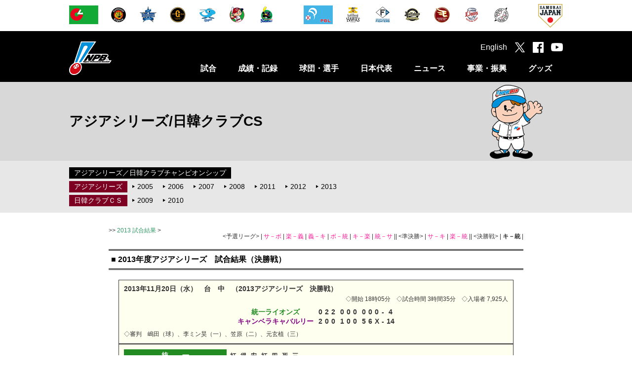

--- FILE ---
content_type: text/html
request_url: https://npb.jp/bis/scores/asiaseries/boxscore2013_9.html
body_size: 45126
content:
<!DOCTYPE html>
<html lang="ja">
<head>
<!-- Google Tag Manager -->
<script>(function(w,d,s,l,i){w[l]=w[l]||[];w[l].push({'gtm.start':
new Date().getTime(),event:'gtm.js'});var f=d.getElementsByTagName(s)[0],
j=d.createElement(s),dl=l!='dataLayer'?'&l='+l:'';j.async=true;j.src=
'https://www.googletagmanager.com/gtm.js?id='+i+dl;f.parentNode.insertBefore(j,f);
})(window,document,'script','dataLayer','GTM-WS88V3F');</script>
<!-- End Google Tag Manager -->

<meta charset="utf-8">
<meta http-equiv="X-UA-Compatible" content="IE=edge">
<meta name="copyright" content="Nippon Professional Baseball Organization.">
<meta name="author" content="一般社団法人日本野球機構">
<meta name="keywords" content="野球,プロ野球,野球機構,日本野球機構,日本プロフェッショナル野球組織,ＮＰＢ,NPB,セ・リーグ,パ・リーグ,交流戦,日本シリーズ,オールスター">
<meta name="description" content="日本野球機構（NPB）オフィシャルサイト。プロ野球12球団の試合日程・結果や予告先発、ドラフト会議をはじめ、事業・振興に関する情報を掲載。また、オールスター･ゲームや日本シリーズなど主催試合のチケット情報もご覧いただけます。">
<meta name="viewport" content="width=1100">
<meta name="format-detection" content="telephone=no">
<link rel="apple-touch-icon" href="https://p.npb.jp/img/webclip.png">
<link rel="Shortcut Icon" href="https://p.npb.jp/img/favicon.ico" type="image/x-icon">

<!--[if lt IE 9]>
<script src="https://p.npb.jp/common/js/html5shiv.min.js"></script>
<![endif]-->

<script type="text/javascript" src="https://p.npb.jp/common/js/jquery-1.11.3.min.js"></script>
<script type="text/javascript" src="https://p.npb.jp/common/js/jquery.easing.js"></script>
<script type="text/javascript" src="https://p.npb.jp/common/js/jquery.flicksimple.js"></script>
<script type="text/javascript" src="https://p.npb.jp/common/js/common.js"></script>
<script type="text/javascript" src="https://p.npb.jp/common/js/device.js"></script>
<link rel="stylesheet" href="https://p.npb.jp/common/css/format.css" />

<script>
	(function(i,s,o,g,r,a,m){i['GoogleAnalyticsObject']=r;i[r]=i[r]||function(){
				(i[r].q=i[r].q||[]).push(arguments)},i[r].l=1*new Date();a=s.createElement(o),
			m=s.getElementsByTagName(o)[0];a.async=1;a.src=g;m.parentNode.insertBefore(a,m)
	})(window,document,'script','//www.google-analytics.com/analytics.js','ga');

	ga('create', 'UA-71379438-1', 'auto');
	ga('send', 'pageview');

</script>

<!-- Google tag (gtag.js) -->
<script async src="https://www.googletagmanager.com/gtag/js?id=G-XJYGG95SMT"></script>
<script>
  window.dataLayer = window.dataLayer || [];
  function gtag(){dataLayer.push(arguments);}
  gtag('js', new Date());

  gtag('config', 'G-XJYGG95SMT');
</script>
	<link rel="stylesheet" href="/common/css/layout.css">
	<link rel="stylesheet" href="/common/css/common.css">
	<link rel="stylesheet" href="/bis/common/css/bis.css">

<!--【BIS用のCSS・スクリプト】-->
<link rel="stylesheet" href="/bis/common/css/navi_eventgame.css" type="text/css">
<link rel="stylesheet" href="/bis/common/css/eventboxscore.css" type="text/css">
<script type="text/javascript" src="/bis/common/js/url_jump.js"></script>

	<meta property="og:type" content="article">
	<meta property="og:locale" content="ja_JP">
	<meta property="og:url" content="http://npb.jp/bis/scores/asiaseries/boxscore2013_9.html">
	<meta property="og:s:site_name" content="NPB.jp 日本野球機構">
	<meta property="og:title" content="2013年度アジアシリーズ　試合結果（決勝戦）">
	<meta property="og:image" content="http://p.npb.jp/img/ogp/default.jpg">
	<meta property="fb:app_id" content="642572735845596">
	<title>2013年度アジアシリーズ　試合結果（決勝戦） | NPB.jp 日本野球機構</title>
</head>
<body class="page_bis">
	<div id="layout">

<!-- Google Tag Manager (noscript) -->
<noscript><iframe src="https://www.googletagmanager.com/ns.html?id=GTM-WS88V3F"
        height="0" width="0" style="display:none;visibility:hidden"></iframe></noscript>
<!-- End Google Tag Manager (noscript) -->

<header>
  <!-- 試合速報のインクルード取込 ここから -->
  
  <!-- 試合速報のインクルード取込 ここまで -->
  
  <div id="header_team" class="hide_sp">
    <div class="team_list">
      <ul class="league">
        <li><a href="/cl/" onclick="ga('send', 'event', 'header', 'click', this.href);"><img src="//p.npb.jp/img/common/logo/flag_central_s.gif" width="59" height="38" alt="セントラル・リーグ" title="セントラル・リーグ"></a></li>
        <li><a href="http://hanshintigers.jp/" target="_blank" onclick="ga('send', 'event', 'header', 'click', this.href);"><img src="//p.npb.jp/img/common/logo/2026/logo_t_m.gif" width="38" height="38" alt="阪神タイガース" title="阪神タイガース"></a></li>
        <li><a href="http://www.baystars.co.jp/" target="_blank" onclick="ga('send', 'event', 'header', 'click', this.href);"><img src="//p.npb.jp/img/common/logo/2026/logo_db_m.gif" width="38" height="38" alt="横浜DeNAベイスターズ" title="横浜DeNAベイスターズ"></a></li>
        <li><a href="http://www.giants.jp/" target="_blank" onclick="ga('send', 'event', 'header', 'click', this.href);"><img src="//p.npb.jp/img/common/logo/2026/logo_g_m.gif" width="38" height="38" alt="読売ジャイアンツ" title="読売ジャイアンツ"></a></li>
        <li><a href="http://dragons.jp/" target="_blank" onclick="ga('send', 'event', 'header', 'click', this.href);"><img src="//p.npb.jp/img/common/logo/2026/logo_d_m.gif" width="38" height="38" alt="中日ドラゴンズ" title="中日ドラゴンズ"></a></li>        
        <li><a href="http://www.carp.co.jp/" target="_blank" onclick="ga('send', 'event', 'header', 'click', this.href);"><img src="//p.npb.jp/img/common/logo/2026/logo_c_m.gif" width="38" height="38" alt="広島東洋カープ" title="広島東洋カープ"></a></li>
        <li><a href="http://www.yakult-swallows.co.jp/" target="_blank" onclick="ga('send', 'event', 'header', 'click', this.href);"><img src="//p.npb.jp/img/common/logo/2026/logo_s_m.gif" width="38" height="38" alt="東京ヤクルトスワローズ" title="東京ヤクルトスワローズ"></a></li>
      </ul>
      <ul class="league">
        <li><a href="/pl/" onclick="ga('send', 'event', 'header', 'click', this.href);"><img src="//p.npb.jp/img/common/logo/flag_pacific_s.gif" width="59" height="38" alt="パシフィック・リーグ" title="パシフィック・リーグ"></a></li>
        <li><a href="http://www.softbankhawks.co.jp/" target="_blank" onclick="ga('send', 'event', 'header', 'click', this.href);"><img src="//p.npb.jp/img/common/logo/2026/logo_h_m.gif" width="38" height="38" alt="福岡ソフトバンクホークス" title="福岡ソフトバンクホークス"></a></li>
        <li><a href="http://www.fighters.co.jp/" target="_blank" onclick="ga('send', 'event', 'header', 'click', this.href);"><img src="//p.npb.jp/img/common/logo/2026/logo_f_m.gif" width="38" height="38" alt="北海道日本ハムファイターズ" title="北海道日本ハムファイターズ"></a></li>
        <li><a href="http://www.buffaloes.co.jp/" target="_blank" onclick="ga('send', 'event', 'header', 'click', this.href);"><img src="//p.npb.jp/img/common/logo/2026/logo_b_m.gif" width="38" height="38" alt="オリックス・バファローズ" title="オリックス・バファローズ"></a></li>
        <li><a href="http://www.rakuteneagles.jp/" target="_blank" onclick="ga('send', 'event', 'header', 'click', this.href);"><img src="//p.npb.jp/img/common/logo/2026/logo_e_m.gif" width="38" height="38" alt="東北楽天ゴールデンイーグルス" title="東北楽天ゴールデンイーグルス"></a></li>
        <li><a href="http://www.seibulions.jp/" target="_blank" onclick="ga('send', 'event', 'header', 'click', this.href);"><img src="//p.npb.jp/img/common/logo/2026/logo_l_m.gif" width="38" height="38" alt="埼玉西武ライオンズ" title="埼玉西武ライオンズ"></a></li>
        <li><a href="http://www.marines.co.jp/" target="_blank" onclick="ga('send', 'event', 'header', 'click', this.href);"><img src="//p.npb.jp/img/common/logo/2026/logo_m_m.gif" width="38" height="38" alt="千葉ロッテマリーンズ" title="千葉ロッテマリーンズ"></a></li>
      </ul>
      <ul class="samurai">
        <li><a href="http://www.japan-baseball.jp/" target="_blank" onclick="ga('send', 'event', 'header', 'click', this.href);"><img src="//p.npb.jp/img/common/logo/logo_samurai_s.gif" width="49" height="49" alt="侍ジャパン" title="侍ジャパン"></a></li>
      </ul>
    </div>
  </div>
  
  <div id="header_nav">
    <div class="wrap">
      <h1><a href="/">日本野球機構オフィシャルサイト</a></h1>
      <nav>
        <ul>
          <li>
            <a href="/games/" class="js-menuCategory close">試合</a>
            <div class="menu unit">
              <ul>
                <li><a href="/games/">セ・パ公式戦</a></li>
                <li><a href="/announcement/">公示</a></li>
                <li><a href="/interleague/">セ・パ交流戦</a></li>
                <li><a href="/nippons/">日本シリーズ</a></li>
                <li><a href="/allstar/">オールスター・ゲーム</a></li>
                <li><a href="/preseason/">オープン戦</a></li>
                <li><a href="/exhibition/">特別試合</a></li>
              </ul>
              <ul>
                <li><a href="/farm/">ファーム公式戦</a></li>
                <li><a href="/farmchamp/">ファーム日本選手権</a></li>
                <li><a href="/freshas/">フレッシュオールスター・ゲーム</a></li>
                <li><a href="/challenge/">イースタン・リーグ チャレンジ・マッチ</a></li>
                <li><a href="/preseason_farm/">春季教育リーグ</a></li>
                <li><a href="/phoenix/">秋季教育リーグ</a></li>
              </ul>
            </div>
          </li>
          <li>
            <a href="/bis/2025/stats/" class="js-menuCategory close">成績・記録</a>
            <div class="menu unit">
              <ul>
                <li><a href="/bis/2025/stats/">シーズン成績</a></li>
                <li><a href="/award/">表彰選手</a></li>
                <li><a href="/history/">達成記録</a></li>
                <li><a href="/bis/yearly/">年度別成績（1936-2025）</a></li>
                <li><a href="/bis/history/">歴代最高記録（通算記録・シーズン記録）</a></li>
                <li><a href="/stadium/">球場情報</a></li>
                <li><a href="/statistics/">統計データ</a></li>
              </ul>
              <ul>
                <li><a href="/scoring/">野球の記録について</a></li>
              </ul>
            </div>
          </li>
          <li>
            <a href="/teams/" class="js-menuCategory close">球団・選手</a>
            <div class="menu unit">
              <ul>
                <li><a href="/teams/">球団別インデックス</a></li>
                <li><a href="/bis/teams/">選手一覧</a></li>
                <li><a href="/bis/players/">個人年度別成績</a></li>
                <li><a href="/history/register/">プロ野球在籍者名簿</a></li>
                <li><a href="/announcement/">公示</a></li>
                <li><a href="/draft/">ドラフト会議</a></li>
                <li><a href="/camp/">キャンプガイド</a></li>
              </ul>
              <ul>
                <li><a href="/cl/">セントラル・リーグ</a></li>
                <li><a href="/pl/">パシフィック・リーグ</a></li>
                <li><a href="/umpires/">審判員・記録員</a></li>
              </ul>
            </div>
          </li>
          <li>
            <a href="/japan/" class="js-menuCategory close">日本代表</a>
            <div class="menu unit">
              <ul>
                <li><a href="/wbc/">ワールド・ベースボール・クラシック</a></li>
                <li><a href="/premier/">WBSC プレミア12</a></li>
                <li><a href="/olympic/">オリンピック競技大会</a></li>
                <li><a href="/apbc/">アジア プロ野球チャンピオンシップ</a></li>
                <li><a href="/japan/">侍ジャパン強化試合</a></li>
                <li><a href="/japanus/">日米野球</a></li>
                <li><a href="/alljapan/">野球日本代表（その他）</a></li>
              </ul>
              <ul>
                <li><a href="/asia/">アジアシリーズ／日韓クラブCS</a></li>
                <li><a href="/winterleague/">ウインター・リーグ</a></li>
              </ul>
            </div>
          </li>
          <li>
            <a href="/news/npb_all.html" class="js-menuCategory close">ニュース</a>
            <div class="menu unit">
              <ul>
                <li><a href="/news/npb_all.html">NPBニュース</a></li>
                <li><a href="/news/teamnews_all.html">12球団ニュース</a></li>
                <li><a href="/npb/#ctg56">新型コロナウイルス感染症対策</a></li>
                <li><a href="/npb/">NPBからのお知らせ</a></li>
                <li><a href="/event/">プロ野球年間行事日程</a></li>
                <!-- <li><a href="/event/nenkan/">スケジュールカレンダー</a></li> -->
                <li><a href="/video/">NPBムービー</a></li>
              </ul>
            </div>
          </li>
          <li>
            <a href="/promotion/" class="js-menuCategory close">事業・振興</a>
            <div class="menu unit">
              <ul>
                <li><a href="/slogan/">NPBスローガン</a></li>
                <li><a href="/npb/#ctg01">約款・規定</a></li>
                <li><a href="/npb/#ctg02">暴力団等排除活動</a></li>
                <li><a href="/npb/batmakers.html">NPB公認バットメーカー一覧</a></li>
                <li><a href="/anti-doping/">アンチ・ドーピング</a></li>
                <li><a href="/rookie/">新人選手研修会</a></li>
                <li><a href="/secondcareer/">セカンドキャリア</a></li>
              </ul>
              <ul>
                <li><a href="/npb/kaifuku.html">学生野球資格回復制度</a></li>
                <li><a href="/umpireschool/">NPBアンパイア・スクール</a></li>
                <li><a href="/promotion/">野球振興</a></li>
                <li><a href="/junior/">NPBジュニアトーナメント</a></li>
                <li><a href="/girls/">NPBガールズトーナメント</a></li>
                <li><a href="/npb/#ctg21">東日本大震災復興支援</a></li>
                <li><a href="/bbfesta/">ベースボールフェスタ</a></li>
              </ul>
              <ul>
                <li><a href="/auction/">チャリティーオークション</a></li>
                <li><a href="/gbp/">NPB Green Baseball Project</a></li>
                <li><a href="/cool/">環境貢献活動</a></li>
                <li><a href="/esports/">eスポーツ</a></li>
                <li><a href="/kyogikai/">日本野球協議会</a></li>
                <li><a href="/archives/">アーカイブ</a></li>
              </ul>
            </div>
          </li>
          <li>
            <a href="http://shop.npb.or.jp/npbshop/ad.html?ccd=t10092408" class="js-menuCategory close" target="_blank" onclick="ga('send', 'event', 'menu', 'click', this.href);">グッズ</a>
            <div class="menu unit">
              <ul>
                <li><a href="/books/">グッズ・書籍のご案内</a></li>
                <li><a href="/game/">承認ゲームメーカー</a></li>
                <li><a href="http://shop.npb.or.jp/npbshop/ad.html?ccd=t10092408" target="_blank" onclick="ga('send', 'event', 'gd_menu', 'click', this.href);">NPBオフィシャルオンラインショップ</a></li>
              </ul>
            </div>
          </li>
        </ul>
      </nav>
      <div class="social">
        <ul>
          <li><a href="/eng/">English</a></li>
          <li class="tw"><a href="https://twitter.com/npb" target="_blank" onclick="ga('send', 'event', 'header', 'click', this.href);"></a></li>
          <li class="fb"><a href="https://www.facebook.com/npb.official/" target="_blank" onclick="ga('send', 'event', 'header', 'click', this.href);"></a></li>
          <li class="yt"><a href="https://www.youtube.com/@NPB.official" target="_blank" onclick="ga('send', 'event', 'header', 'click', this.href);"></a></li>
          <li class="sp_menu hide_pc" id="sp_menu"><a href="#"></a></li>
        </ul>
      </div>
    </div>
  </div>
</header>

<script>
  if ( Math.random() > 0.5 ) {
    $("h1").addClass("sh");
  }
  else {
    $("h1").addClass("kd");
  }
  
  if ( ua.isSP ) {
    
    $(".js-menuCategory").on("click", function(){
      if ( $(this).hasClass("open") ) {
        $(this).removeClass("open");
        $(this).next().stop().slideUp(400);
      }
      else {
        $(this).addClass("open");
        $(this).next().stop().slideDown(400);
      }
      
      return false;
    });
  }
</script>


<h2 class="cate_bis">
		<span>アジアシリーズ/日韓クラブCS<span class="hide_sp" id="h2_right"><img src="/img/bis/boy1.png" alt=""></span></span>
</h2>
<!--【サイドメニュー】-->
<!-- * -&#45;-&#45;- メニュー -&#45;-&#45;-&#45;-&#45;-&#45;-&#45;-&#45;-&#45;-&#45;-&#45;-&#45;-&#45;-&#45;-&#45;-&#45;-&#45;-&#45;-&#45;-&#45;-&#45;-&#45;-&#45;-&#45; * --><nav class="third_menu">
	<div class="wrap">
		<div class="third_menu_ttl hide_pc">サブメニュー</div>
		<dl class="unit_std">
			<dt class="st_black"><a href="/asia/">アジアシリーズ／日韓クラブチャンピオンシップ</a></dt>
		</dl>
		<dl class="unit_std unit_bt">
			<dt class="st_red"><span>アジアシリーズ</span></dt>
			<dd>
				<ul>
					<li><a href="linescore2005.html">2005</a></li>
					<li><a href="linescore2006.html">2006</a></li>
					<li><a href="linescore2007.html">2007</a></li>
					<li><a href="linescore2008.html">2008</a></li>
					<li><a href="linescore2011.html">2011</a></li>
					<li><a href="linescore2012.html">2012</a></li>
					<li><a href="linescore2013.html">2013</a></li>
				</ul>
			</dd>
		</dl>
		<dl class="unit_std unit_bt">
			<dt class="st_red"><span>日韓クラブＣＳ</span></dt>
			<dd>
				<ul>
					<li><a href="linescore2009.html">2009</a></li>
					<li><a href="linescore2010.html">2010</a></li>
				</ul>
			</dd>
		</dl>
	</div>
</nav><!-- * -&#45;-&#45;-&#45;-&#45;-&#45;-&#45;-&#45;-&#45;-&#45;-&#45;-&#45;-&#45;-&#45;-&#45;-&#45;-&#45;-&#45;-&#45;-&#45;-&#45;-&#45;-&#45;-&#45;-&#45;-&#45;-&#45;-&#45;-&#45;-&#45;-&#45;- * -->
		<div class="contents">
<!--【メインコンテンツ】-->
<div class="boxEach">&gt;&gt; <a href="linescore2013.html">2013 試合結果</a> &gt;</div><div><div><table border="0" cellpadding="0" cellspacing="0" class="boxGame"><tr><td align="right">&lt;予選リーグ&gt; | <a href="boxscore2013_1.html">サ－ボ</a> | <a href="boxscore2013_2.html">楽－義</a> | <a href="boxscore2013_3.html">義－キ</a> | <a href="boxscore2013_4.html">ボ－統</a> | <a href="boxscore2013_5.html">キ－楽</a> | <a href="boxscore2013_6.html">統－サ</a> || &lt;準決勝&gt; | <a href="boxscore2013_7.html">サ－キ</a> | <a href="boxscore2013_8.html">楽－統</a> || &lt;決勝戦&gt; | <span class="boxGameActive">キ－統</span> |</td></tr></table></div><div class="boxTitlePadding"><div><img border="0" class="boxline" src="../../images/line_event_1.gif" /></div><div class="boxTitle">■ 2013年度アジアシリーズ　試合結果（決勝戦）</div><div><img border="0" class="boxline" src="../../images/line_event_1.gif" /></div></div><!-- //-&#45;-&#45;-&#45;-&#45;-&#45;-&#45;-&#45;-&#45;-&#45;-&#45;-&#45;-&#45;-&#45;-// --><table border="0" cellpadding="0" cellspacing="0" class="boxMaintblSeries05"><tr><td><!-- //-&#45;-&#45;// --><table border="1" cellpadding="5" cellspacing="0" width="100%"><tr><td align="center"><!-- // --><table border="0" cellpadding="2" cellspacing="0" width="100%"><tr><td class="boxDate">2013年11月20日（水）　台　中　（2013アジアシリーズ　決勝戦）</td></tr><tr><td align="right" class="boxInfomation">◇開始 18時05分　◇試合時間 3時間35分　◇入場者 7,925人</td></tr><tr><td align="center"><!-- // --><table border="0" cellpadding="3" cellspacing="0" class="boxScore"><tr><td class="boxscoreAscpbl">統一ライオンズ</td><td><br /></td><td>0</td><td>2</td><td>2</td><td><br /></td><td>0</td><td>0</td><td>0</td><td><br /></td><td>0</td><td>0</td><td>0</td><td>-</td><td align="center">4</td></tr><tr><td class="boxscoreAsabl">キャンベラキャバルリー</td><td><br /></td><td>2</td><td>0</td><td>0</td><td><br /></td><td>1</td><td>0</td><td>0</td><td><br /></td><td>5</td><td>6</td><td>X</td><td>-</td><td align="center">14</td></tr></table><!-- // --></td></tr><tr><td class="boxInfomation">◇審判　嶋田（球）、李ミン昊（一）、笠原（二）、元玄植（三）</td></tr></table><!-- // --></td></tr></table><!-- //-&#45;-&#45;// --></td></tr><tr><td><!-- //-&#45;-&#45;// --><table border="1" cellpadding="5" cellspacing="0" width="100%"><tr><td align="center"><!-- // --><table border="0" cellpadding="2" cellspacing="0" class="boxtblStats" width="100%"><tr><th colspan="2"><table border="0" cellpadding="5" cellspacing="0" width="100%"><tr><td align="center" class="boxtblAscpbl" nowrap="NOWRAP">統　　一</td></tr></table></th><th class="batStats">打<br />数</th><th class="batStats">得<br />点</th><th class="batStats">安<br />打</th><th class="batStats">打<br />点</th><th class="batStats">四<br />球</th><th class="batStats">死<br />球</th><th class="batStats">三<br />振</th><th class="batInn"><br /></th><th class="batResult"><br /></th><th class="batInn"><br /></th><th class="batResult"><br /></th><th class="batInn"><br /></th><th class="batResult"><br /></th><th class="batInn"><br /></th><th class="batResult"><br /></th><th class="batInn"><br /></th><th class="batResult"><br /></th></tr><tr align="center"><td nowrap="NOWRAP">(二)</td><td nowrap="NOWRAP">林志祥</td><td>1</td><td>0</td><td>0</td><td>0</td><td>0</td><td>0</td><td>0</td><td class="boxtblinn">【1】</td><td class="boxtblnml">二ゴロ</td><td><br /></td><td class="boxtblnml">………</td><td><br /></td><td class="boxtblnml">………</td><td><br /></td><td class="boxtblnml">………</td><td><br /></td><td class="boxtblnml">………</td></tr><tr align="center"><td nowrap="NOWRAP">二</td><td nowrap="NOWRAP">周広勝</td><td>2</td><td>0</td><td>0</td><td>0</td><td>0</td><td>0</td><td>0</td><td><br /></td><td class="boxtblnml">………</td><td><br /></td><td class="boxtblnml">遊ゴロ</td><td><br /></td><td class="boxtblnml">二ゴロ</td><td><br /></td><td class="boxtblnml">………</td><td><br /></td><td class="boxtblnml">………</td></tr><tr align="center"><td nowrap="NOWRAP">打</td><td nowrap="NOWRAP">張泰山</td><td>1</td><td>0</td><td>0</td><td>0</td><td>0</td><td>0</td><td>0</td><td><br /></td><td class="boxtblnml">………</td><td><br /></td><td class="boxtblnml">………</td><td><br /></td><td class="boxtblnml">………</td><td><br /></td><td class="boxtblnml">二ゴロ</td><td><br /></td><td class="boxtblnml">………</td></tr><tr align="center"><td nowrap="NOWRAP">二</td><td nowrap="NOWRAP">劉育辰</td><td>1</td><td>0</td><td>1</td><td>0</td><td>0</td><td>0</td><td>0</td><td><br /></td><td class="boxtblnml">………</td><td><br /></td><td class="boxtblnml">………</td><td><br /></td><td class="boxtblnml">………</td><td><br /></td><td class="boxtblnml">………</td><td><br /></td><td class="boxtblHit">中前安</td></tr><tr align="center"><td nowrap="NOWRAP">(右)</td><td nowrap="NOWRAP">劉芙豪</td><td>5</td><td>0</td><td>1</td><td>0</td><td>0</td><td>0</td><td>2</td><td><br /></td><td class="boxtblnml">右　飛</td><td class="boxtblinn">【3】</td><td class="boxtblHit">右前安</td><td><br /></td><td class="boxtblnml">三　振</td><td class="boxtblinn">【7】</td><td class="boxtblnml">三　振</td><td><br /></td><td class="boxtblnml">遊ゴロ</td></tr><tr align="center"><td nowrap="NOWRAP">(指)</td><td nowrap="NOWRAP">潘武雄</td><td>4</td><td>1</td><td>0</td><td>0</td><td>0</td><td>0</td><td>1</td><td><br /></td><td class="boxtblnml">投ゴロ</td><td><br /></td><td class="boxtblnml">二ゴロ</td><td class="boxtblinn">【5】</td><td class="boxtblnml">三　振</td><td><br /></td><td class="boxtblnml">遊　飛</td><td><br /></td><td class="boxtblnml"><br /></td></tr><tr align="center"><td nowrap="NOWRAP">(左)</td><td nowrap="NOWRAP">郭岱チー</td><td>4</td><td>2</td><td>0</td><td>0</td><td>0</td><td>0</td><td>0</td><td class="boxtblinn">【2】</td><td class="boxtblnml">二ゴ失</td><td><br /></td><td class="boxtblnml">二ゴ失</td><td><br /></td><td class="boxtblnml">一ゴロ</td><td><br /></td><td class="boxtblnml">中　飛</td><td><br /></td><td class="boxtblnml"><br /></td></tr><tr align="center"><td nowrap="NOWRAP">左</td><td nowrap="NOWRAP">郭俊佑</td><td>0</td><td>0</td><td>0</td><td>0</td><td>0</td><td>0</td><td>0</td><td><br /></td><td class="boxtblnml">………</td><td><br /></td><td class="boxtblnml">………</td><td><br /></td><td class="boxtblnml">………</td><td><br /></td><td class="boxtblnml">………</td><td><br /></td><td class="boxtblnml"><br /></td></tr><tr align="center"><td nowrap="NOWRAP">(遊)</td><td nowrap="NOWRAP">陳ヨン基</td><td>4</td><td>0</td><td>1</td><td>1</td><td>0</td><td>0</td><td>0</td><td><br /></td><td class="boxtblnml">三ゴロ</td><td><br /></td><td class="boxtblHit">左前安</td><td><br /></td><td class="boxtblnml">遊ゴロ</td><td class="boxtblinn">【8】</td><td class="boxtblnml">遊ゴロ</td><td><br /></td><td class="boxtblnml"><br /></td></tr><tr align="center"><td nowrap="NOWRAP">(三)</td><td nowrap="NOWRAP">高国慶</td><td>3</td><td>1</td><td>2</td><td>1</td><td>1</td><td>0</td><td>0</td><td><br /></td><td class="boxtblAb">四　球</td><td><br /></td><td class="boxtblHit">右前安</td><td class="boxtblinn">【6】</td><td class="boxtblnml">左　飛</td><td><br /></td><td class="boxtblHit">右前安</td><td><br /></td><td class="boxtblnml"><br /></td></tr><tr align="center"><td nowrap="NOWRAP">(一)</td><td nowrap="NOWRAP">ドン志偉</td><td>4</td><td>0</td><td>2</td><td>1</td><td>0</td><td>0</td><td>0</td><td><br /></td><td class="boxtblHit">右前安</td><td><br /></td><td class="boxtblnml">一併打</td><td><br /></td><td class="boxtblHit">投　安</td><td><br /></td><td class="boxtblnml">二併打</td><td><br /></td><td class="boxtblnml"><br /></td></tr><tr align="center"><td nowrap="NOWRAP">(捕)</td><td nowrap="NOWRAP">高志綱</td><td>4</td><td>0</td><td>1</td><td>0</td><td>0</td><td>0</td><td>1</td><td><br /></td><td class="boxtblnml">三　振</td><td class="boxtblinn">【4】</td><td class="boxtblnml">二ゴロ</td><td><br /></td><td class="boxtblHit">左越２</td><td class="boxtblinn">【9】</td><td class="boxtblnml">右　飛</td><td><br /></td><td class="boxtblnml"><br /></td></tr><tr align="center"><td nowrap="NOWRAP">(中)</td><td nowrap="NOWRAP">唐肇廷</td><td>4</td><td>0</td><td>2</td><td>1</td><td>0</td><td>0</td><td>2</td><td><br /></td><td class="boxtblHit">左中２</td><td><br /></td><td class="boxtblHit">遊　安</td><td><br /></td><td class="boxtblnml">三　振</td><td><br /></td><td class="boxtblnml">三　振</td><td><br /></td><td class="boxtblnml"><br /></td></tr><tr><th><br /></th><th>計</th><th>37</th><th>4</th><th>10</th><th>4</th><th>1</th><th>0</th><th>6</th><th colspan="10"><br /></th></tr></table><!-- // --></td></tr></table><!-- //-&#45;-&#45;// --></td></tr><tr><td><!-- //-&#45;-&#45;// --><table border="1" cellpadding="5" cellspacing="0" width="100%"><tr><td align="center"><!-- // --><table border="0" cellpadding="2" cellspacing="0" class="boxtblStats" width="100%"><tr><th colspan="2"><table border="0" cellpadding="5" cellspacing="0" width="100%"><tr><td align="center" class="boxtblAsabl" nowrap="NOWRAP">キャンベラ</td></tr></table></th><th class="batStats">打<br />数</th><th class="batStats">得<br />点</th><th class="batStats">安<br />打</th><th class="batStats">打<br />点</th><th class="batStats">四<br />球</th><th class="batStats">死<br />球</th><th class="batStats">三<br />振</th><th class="batInn"><br /></th><th class="batResult"><br /></th><th class="batInn"><br /></th><th class="batResult"><br /></th><th class="batInn"><br /></th><th class="batResult"><br /></th><th class="batInn"><br /></th><th class="batResult"><br /></th><th class="batInn"><br /></th><th class="batResult"><br /></th></tr><tr align="center"><td nowrap="NOWRAP">(二)</td><td nowrap="NOWRAP">ベルティ</td><td>5</td><td>3</td><td>3</td><td>2</td><td>0</td><td>0</td><td>0</td><td class="boxtblinn">【1】</td><td class="boxtblHit">中前安</td><td class="boxtblinn">【3】</td><td class="boxtblnml">三ゴロ</td><td><br /></td><td class="boxtblnml">遊ゴロ</td><td><br /></td><td class="boxtblHit">左中３</td><td><br /></td><td class="boxtblHit">右中２</td></tr><tr align="center"><td nowrap="NOWRAP">(中)</td><td nowrap="NOWRAP">デニング</td><td>5</td><td>3</td><td>5</td><td>2</td><td>0</td><td>0</td><td>0</td><td><br /></td><td class="boxtblHit">三　安</td><td><br /></td><td class="boxtblHit">左前安</td><td class="boxtblinn">【5】</td><td class="boxtblHit">中前安</td><td><br /></td><td class="boxtblHit">右前安</td><td><br /></td><td class="boxtblHit">右前安</td></tr><tr align="center"><td nowrap="NOWRAP">(左)</td><td nowrap="NOWRAP"><span class="boxtblSmall">フローリー</span></td><td>5</td><td>2</td><td>2</td><td>0</td><td>0</td><td>0</td><td>0</td><td><br /></td><td class="boxtblnml">右　飛</td><td><br /></td><td class="boxtblnml">右　飛</td><td><br /></td><td class="boxtblnml">左　飛</td><td><br /></td><td class="boxtblHit">左前安</td><td><br /></td><td class="boxtblHit">左前安</td></tr><tr align="center"><td nowrap="NOWRAP">(三)</td><td nowrap="NOWRAP">バーンズ</td><td>3</td><td>2</td><td>1</td><td>0</td><td>2</td><td>0</td><td>1</td><td><br /></td><td class="boxtblnml">三　振</td><td><br /></td><td class="boxtblHit">三　安</td><td><br /></td><td class="boxtblnml">遊ゴロ</td><td><br /></td><td class="boxtblAb">四　球</td><td><br /></td><td class="boxtblAb">四　球</td></tr><tr align="center"><td nowrap="NOWRAP">(捕)</td><td nowrap="NOWRAP"><span class="boxtblSmall">マーフィー</span></td><td>4</td><td>1</td><td>2</td><td>7</td><td>0</td><td>0</td><td>0</td><td><br /></td><td class="boxtblHit">左前安</td><td><br /></td><td class="boxtblnml">中　飛</td><td><br /></td><td class="boxtblnml">左　飛</td><td><br /></td><td class="boxtblAb">中犠飛</td><td><br /></td><td class="boxtblHit">右越本</td></tr><tr align="center"><td nowrap="NOWRAP">(右)</td><td nowrap="NOWRAP">クラウズ</td><td>5</td><td>1</td><td>2</td><td>0</td><td>0</td><td>0</td><td>3</td><td><br /></td><td class="boxtblnml">三　振</td><td class="boxtblinn">【4】</td><td class="boxtblHit">左前安</td><td class="boxtblinn">【6】</td><td class="boxtblnml">三　振</td><td><br /></td><td class="boxtblnml">三　振</td><td><br /></td><td class="boxtblHit">中前安</td></tr><tr align="center"><td nowrap="NOWRAP">(指)</td><td nowrap="NOWRAP">ウェルズ</td><td>4</td><td>0</td><td>2</td><td>2</td><td>0</td><td>0</td><td>1</td><td class="boxtblinn">【2】</td><td class="boxtblnml">一ゴロ</td><td><br /></td><td class="boxtblHit">右前安</td><td><br /></td><td class="boxtblnml">三　振</td><td><br /></td><td class="boxtblHit">左前安</td><td><br /></td><td class="boxtblnml">………</td></tr><tr align="center"><td nowrap="NOWRAP">走指</td><td nowrap="NOWRAP"><span class="boxtblSmall">キャラウェー</span></td><td>1</td><td>0</td><td>0</td><td>0</td><td>0</td><td>0</td><td>0</td><td><br /></td><td class="boxtblnml">………</td><td><br /></td><td class="boxtblnml">………</td><td><br /></td><td class="boxtblnml">………</td><td><br /></td><td class="boxtblnml">………</td><td><br /></td><td class="boxtblnml">一　飛</td></tr><tr align="center"><td nowrap="NOWRAP">(一)</td><td nowrap="NOWRAP">スローン</td><td>5</td><td>0</td><td>0</td><td>0</td><td>0</td><td>0</td><td>0</td><td><br /></td><td class="boxtblnml">遊　直</td><td><br /></td><td class="boxtblnml">遊併打</td><td><br /></td><td class="boxtblnml">二ゴロ</td><td><br /></td><td class="boxtblnml">左　飛</td><td><br /></td><td class="boxtblnml">遊併打</td></tr><tr align="center"><td nowrap="NOWRAP">(遊)</td><td nowrap="NOWRAP">オピツ</td><td>4</td><td>2</td><td>3</td><td>0</td><td>0</td><td>0</td><td>0</td><td><br /></td><td class="boxtblnml">遊ゴロ</td><td><br /></td><td class="boxtblHit">三　安</td><td class="boxtblinn">【7】</td><td class="boxtblHit">中前安</td><td class="boxtblinn">【8】</td><td class="boxtblHit">左前安</td><td><br /></td><td class="boxtblnml"><br /></td></tr><tr><th><br /></th><th>計</th><th>41</th><th>14</th><th>20</th><th>13</th><th>2</th><th>0</th><th>5</th><th colspan="10"><br /></th></tr></table><!-- // --></td></tr></table><!-- //-&#45;-&#45;// --></td></tr><tr><td><!-- //-&#45;-&#45;// --><table border="1" cellpadding="5" cellspacing="0" width="100%"><tr><td class="boxPitchingseries"><!-- // --><table border="0" cellpadding="2" cellspacing="0" class="boxtblStats" width="100%"><tr><th colspan="3"><table border="0" cellpadding="5" cellspacing="0" width="100%"><tr><td align="center" class="boxtblAscpbl" nowrap="NOWRAP">統　　一</td></tr></table></th><th class="pitAb">球<br />数</th><th class="pitBater">打<br />者</th><th align="right" class="pitInn1">投<br />回</th><th align="left" class="pitInn2"><br /></th><th class="pitStats">安<br />打</th><th class="pitStats">四<br />球</th><th class="pitStats">死<br />球</th><th class="pitStats">三<br />振</th><th class="pitStats">失<br />点</th><th class="pitStats">自<br />責</th></tr><tr align="center"><td nowrap="NOWRAP"><br /></td><td nowrap="NOWRAP">潘威倫</td><td nowrap="NOWRAP"><br /></td><td>63</td><td>23</td><td align="right">5</td><td align="left"><br /></td><td>9</td><td>0</td><td>0</td><td>2</td><td>3</td><td>3</td></tr><tr align="center"><td nowrap="NOWRAP">H</td><td nowrap="NOWRAP">傅于剛</td><td nowrap="NOWRAP"><br /></td><td>10</td><td>3</td><td align="right">1</td><td align="left"><br /></td><td>0</td><td>0</td><td>0</td><td>2</td><td>0</td><td>0</td></tr><tr align="center"><td nowrap="NOWRAP">●</td><td nowrap="NOWRAP">高建三</td><td nowrap="NOWRAP">(0-1)</td><td>7</td><td>2</td><td align="right"><br /></td><td align="left">+</td><td>2</td><td>0</td><td>0</td><td>0</td><td>2</td><td>2</td></tr><tr align="center"><td nowrap="NOWRAP"><br /></td><td nowrap="NOWRAP">ボンサー</td><td nowrap="NOWRAP"><br /></td><td>25</td><td>7</td><td align="right">1</td><td align="left"><br /></td><td>3</td><td>1</td><td>0</td><td>1</td><td>3</td><td>3</td></tr><tr align="center"><td nowrap="NOWRAP"><br /></td><td nowrap="NOWRAP">邱子カイ</td><td nowrap="NOWRAP"><br /></td><td>8</td><td>3</td><td align="right"><br /></td><td align="left">+</td><td>3</td><td>0</td><td>0</td><td>0</td><td>3</td><td>3</td></tr><tr align="center"><td nowrap="NOWRAP"><br /></td><td nowrap="NOWRAP">林岳平</td><td nowrap="NOWRAP"><br /></td><td>12</td><td>2</td><td align="right"><br /></td><td align="left">+</td><td>1</td><td>1</td><td>0</td><td>0</td><td>2</td><td>2</td></tr><tr align="center"><td nowrap="NOWRAP"><br /></td><td nowrap="NOWRAP">王鏡銘</td><td nowrap="NOWRAP"><br /></td><td>15</td><td>4</td><td align="right">1</td><td align="left"><br /></td><td>2</td><td>0</td><td>0</td><td>0</td><td>1</td><td>1</td></tr><!-- // --></table></td><!-- // --><td rowspan="2" valign="top"><!-- // --><table border="0" cellpadding="2" cellspacing="0" class="boxtblStats"><tr><td class="boxtblNote"> ▼<b>本塁打</b>　マーフィー 2号（8回4点王鏡銘）　▼<b>盗塁</b>　デニング、陳ヨン基　▼<b>残塁</b>　統 7、　キ 6　▼<b>暴投</b>　ボンサー　▼<b>失策</b>　ベルティ、フローリー、オピツ　▼<b>併殺</b>　統 2、　キ 2</td></tr></table></td></tr><tr><td><!-- // --><table border="0" cellpadding="2" cellspacing="0" class="boxtblStats" width="100%"><tr><th colspan="3"><table border="0" cellpadding="5" cellspacing="0" width="100%"><tr><td align="center" class="boxtblAsabl" nowrap="NOWRAP">キャンベラ</td></tr></table></th><th class="pitAb">球<br />数</th><th class="pitBater">打<br />者</th><th align="right" class="pitInn1">投<br />回</th><th align="left" class="pitInn2"><br /></th><th class="pitStats">安<br />打</th><th class="pitStats">四<br />球</th><th class="pitStats">死<br />球</th><th class="pitStats">三<br />振</th><th class="pitStats">失<br />点</th><th class="pitStats">自<br />責</th></tr><tr align="center"><td nowrap="NOWRAP"><br /></td><td nowrap="NOWRAP">コール</td><td nowrap="NOWRAP"><br /></td><td>59</td><td>15</td><td align="right">2</td><td align="left">.1</td><td>5</td><td>1</td><td>0</td><td>1</td><td>4</td><td>0</td></tr><tr align="center"><td nowrap="NOWRAP"><br /></td><td nowrap="NOWRAP"><span class="boxtblSmall">マシンガム</span></td><td nowrap="NOWRAP"><br /></td><td>43</td><td>11</td><td align="right">3</td><td align="left"><br /></td><td>3</td><td>0</td><td>0</td><td>2</td><td>0</td><td>0</td></tr><tr align="center"><td nowrap="NOWRAP">○</td><td nowrap="NOWRAP"><span class="boxtblSmall">エクストロム</span></td><td nowrap="NOWRAP">(2-0)</td><td>31</td><td>5</td><td align="right">1</td><td align="left">.2</td><td>0</td><td>0</td><td>0</td><td>2</td><td>0</td><td>0</td></tr><tr align="center"><td nowrap="NOWRAP"><br /></td><td nowrap="NOWRAP">ワイズ</td><td nowrap="NOWRAP"><br /></td><td>7</td><td>3</td><td align="right">1</td><td align="left"><br /></td><td>1</td><td>0</td><td>0</td><td>0</td><td>0</td><td>0</td></tr><tr align="center"><td nowrap="NOWRAP"><br /></td><td nowrap="NOWRAP">トラー</td><td nowrap="NOWRAP"><br /></td><td>24</td><td>4</td><td align="right">1</td><td align="left"><br /></td><td>1</td><td>0</td><td>0</td><td>1</td><td>0</td><td>0</td></tr><!-- // --></table></td></tr></table></td></tr></table><div class="boxTopmenu"><a href="/asia/">&gt;&gt; アジアシリーズ　トップ</a></div></div>
		</div>


<!-- 250904 ボタン追加 -->
<button id="js-pagetop" class="btn-pagetop"><span class="btn-pagetop__arrow"></span></button>
<!-- /250904 ボタン追加 -->

<footer>
<div id="footer_team">
    <div class="team_list">
        <ul class="league">
            <li><a href="/cl/" onclick="ga('send', 'event', 'footer', 'click', this.href);"><img src="//p.npb.jp/img/common/logo/flag_central_s.gif" width="59" height="38" alt="セントラル・リーグ" title="セントラル・リーグ"></a></li>
            <li><a href="http://hanshintigers.jp/" target="_blank" onclick="ga('send', 'event', 'footer', 'click', this.href);"><img src="//p.npb.jp/img/common/logo/2026/logo_t_m.gif" width="38" height="38" alt="阪神タイガース" title="阪神タイガース"></a></li>
            <li><a href="http://www.baystars.co.jp/" target="_blank" onclick="ga('send', 'event', 'footer', 'click', this.href);"><img src="//p.npb.jp/img/common/logo/2026/logo_db_m.gif" width="38" height="38" alt="横浜DeNAベイスターズ" title="横浜DeNAベイスターズ"></a></li>
            <li><a href="http://www.giants.jp/" target="_blank" onclick="ga('send', 'event', 'footer', 'click', this.href);"><img src="//p.npb.jp/img/common/logo/2026/logo_g_m.gif" width="38" height="38" alt="読売ジャイアンツ" title="読売ジャイアンツ"></a></li>
            <li><a href="http://dragons.jp/" target="_blank" onclick="ga('send', 'event', 'footer', 'click', this.href);"><img src="//p.npb.jp/img/common/logo/2026/logo_d_m.gif" width="38" height="38" alt="中日ドラゴンズ" title="中日ドラゴンズ"></a></li>
            <li><a href="http://www.carp.co.jp/" target="_blank" onclick="ga('send', 'event', 'footer', 'click', this.href);"><img src="//p.npb.jp/img/common/logo/2026/logo_c_m.gif" width="38" height="38" alt="広島東洋カープ" title="広島東洋カープ"></a></li>
            <li><a href="http://www.yakult-swallows.co.jp/" target="_blank" onclick="ga('send', 'event', 'footer', 'click', this.href);"><img src="//p.npb.jp/img/common/logo/2026/logo_s_m.gif" width="38" height="38" alt="東京ヤクルトスワローズ" title="東京ヤクルトスワローズ"></a></li>   
        </ul>
        <ul class="league">
            <li><a href="/pl/" onclick="ga('send', 'event', 'footer', 'click', this.href);"><img src="//p.npb.jp/img/common/logo/flag_pacific_s.gif" width="59" height="38" alt="パシフィック・リーグ" title="パシフィック・リーグ"></a></li>
            <li><a href="http://www.softbankhawks.co.jp/" target="_blank" onclick="ga('send', 'event', 'footer', 'click', this.href);"><img src="//p.npb.jp/img/common/logo/2026/logo_h_m.gif" width="38" height="38" alt="福岡ソフトバンクホークス" title="福岡ソフトバンクホークス"></a></li>
            <li><a href="http://www.fighters.co.jp/" target="_blank" onclick="ga('send', 'event', 'footer', 'click', this.href);"><img src="//p.npb.jp/img/common/logo/2026/logo_f_m.gif" width="38" height="38" alt="北海道日本ハムファイターズ" title="北海道日本ハムファイターズ"></a></li>
            <li><a href="http://www.buffaloes.co.jp/" target="_blank" onclick="ga('send', 'event', 'footer', 'click', this.href);"><img src="//p.npb.jp/img/common/logo/2026/logo_b_m.gif" width="38" height="38" alt="オリックス・バファローズ" title="オリックス・バファローズ"></a></li>
            <li><a href="http://www.rakuteneagles.jp/" target="_blank" onclick="ga('send', 'event', 'footer', 'click', this.href);"><img src="//p.npb.jp/img/common/logo/2026/logo_e_m.gif" width="38" height="38" alt="東北楽天ゴールデンイーグルス" title="東北楽天ゴールデンイーグルス"></a></li>
            <li><a href="http://www.seibulions.jp/" target="_blank" onclick="ga('send', 'event', 'footer', 'click', this.href);"><img src="//p.npb.jp/img/common/logo/2026/logo_l_m.gif" width="38" height="38" alt="埼玉西武ライオンズ" title="埼玉西武ライオンズ"></a></li>
            <li><a href="http://www.marines.co.jp/" target="_blank" onclick="ga('send', 'event', 'footer', 'click', this.href);"><img src="//p.npb.jp/img/common/logo/2026/logo_m_m.gif" width="38" height="38" alt="千葉ロッテマリーンズ" title="千葉ロッテマリーンズ"></a></li>
        </ul>
        <ul class="samurai">
            <li><a href="http://www.japan-baseball.jp/" target="_blank" onclick="ga('send', 'event', 'footer', 'click', this.href);"><img src="//p.npb.jp/img/common/logo/logo_samurai_s.gif" width="49" height="49" alt="侍ジャパン" title="侍ジャパン"></a></li>
        </ul>
    </div>
</div>
  
<div class="footer_box">
    <div class="wrap" id="footer_npb">
        <div class="footer_inner_1">
            <div class="footer_logo"><img src="//p.npb.jp/img/footer/logo_npb_footer.gif" width="377" height="37" alt="日本野球機構" title="日本野球機構"></div>
        </div>
        <!-- <hr class="hide_sp"> -->
        <div class="footer_inner_2">
            <ul class="footer_link">
                <li><a href="/organization/">一般社団法人日本野球機構について</a></li>
                <li><a href="/recruit/">採用情報</a></li>
                <li><a href="/policy/">プライバシーポリシー</a></li>
                <li><a href="/form/inquiry/">お問い合わせ</a></li>
                <li><a href="/form/opinionbox/">ご意見箱</a></li>
                <li><a href="/mailmaga/">メールマガジン</a></li>
                <li><a href="/social/">ソーシャルメディア</a></li>
                <li><a href="/sitemap/">サイトマップ</a></li>
            </ul>
        </div>
        <div class="footer_inner_3">
            <div class="copyright">Copyright (C) 1996-2026 Nippon Professional Baseball Organization. All Rights Reserved.<br>掲載の情報、画像、映像等の二次利用および無断転載を固く禁じます。</div>
        </div>
    </div>
</div>

</footer>

	</div>
</body>
</html>

--- FILE ---
content_type: text/css
request_url: https://npb.jp/bis/common/css/eventboxscore.css
body_size: 10158
content:
@charset "UTF-8";

.contents table[cellpadding~="5"] {
	border-collapse: separate;
	border-spacing: 5px;
	border: 1px solid #333333;
}
.contents table[cellpadding~="2"] {
	margin-right: auto;
	border-collapse: separate;
	border-spacing: 5px;
}
.contents .boxEach {
	color: #333333;
	font-size: 12px;
}
.contents .boxEach a {
	color: #339966;
	text-decoration: none;
}
.contents .boxEach a:hover {
	color: #FFA500;
	text-decoration: underline;
}
.boxGame {
	margin-left: auto;
	color: #333333;
}
.boxGame td {
	color: #333333;
	font-size: 12px;
}
.contents .boxGame a {
	color: #FF1493;
	text-decoration: none;
}
.contents .boxGame a:hover {
	color: #FFA500;
	text-decoration: underline;
}
.boxGameActive {
	font-weight: bold;
}
.boxTitlePadding {
	margin: 20px 0;
}
.boxTitlePadding div {
	display: none;
}
.boxTitle {
	display: block !important;
	padding: 10px 5px;
	border-top: 3px double #000000;
	border-bottom: 3px double #000000;
	color: #000000;
	font-size: 16px;
	font-weight: bold;
}
.boxMaintblAllstar04,
.boxMaintblAllstar05,
.boxMaintblAllstar06,
.boxMaintblAllstar07,
.boxMaintblAllstar08,
.boxMaintblAllstar09,
.boxMaintblSeries04,
.boxMaintblSeries05,
.boxMaintblSeries06,
.boxMaintblSeries07,
.boxMaintblSeries08,
.boxMaintblSeries09,
.boxMaintblInternational04,
.boxMaintblInternational05,
.boxMaintblInternational06,
.boxMaintblInternational07,
.boxMaintblInternational08,
.boxMaintblInternational09,
.boxMaintblAsia04,
.boxMaintblAsia05,
.boxMaintblAsia06,
.boxMaintblAsia07,
.boxMaintblAsia08,
.boxMaintblAsia09 {
	margin: 0 auto;
	width: 800px;
	background : #FFFFF0;
}
.boxDate {
	color: #333333;
	font-size: 14px;
	font-weight: bold;
	text-align: left;
}
.boxInfomation {
	padding: 3px 0;
	color: #333333;
	font-size: 12px;
}
.boxInfomation[align~="right"] {
	text-align: right;
}
.boxScore {
	margin: 0 auto;
	border-collapse: separate;
	border-spacing: 5px;
	font-size: 14px;
	font-weight: bold;
}
.boxscoreCentral {
	color: #2E8B57;
	font-size: 14px;
	font-weight: bold;
	text-align: center;
}
.boxscorePacific {
	color: #4682B4;
	font-size: 14px;
	font-weight: bold;
	text-align: center;
}
.boxscoreEastern {
	color: #4B0082;
	font-size: 14px;
	font-weight: bold;
	text-align: center;
}
.boxscoreWestern {
	color: #6699CC;
	font-size: 14px;
	font-weight: bold;
	text-align: center;
}
.boxscoreClchamp {
	color: #2E8B57;
	font-size: 14px;
	font-weight: bold;
	text-align: center;
}
.boxscorePlchamp {
	color: #4682B4;
	font-size: 14px;
	font-weight: bold;
	text-align: center;
}
.boxscoreElchamp {
	color: #4B0082;
	font-size: 14px;
	font-weight: bold;
	text-align: center;
}
.boxscoreWlchamp {
	color: #6699CC;
	font-size: 14px;
	font-weight: bold;
	text-align: center;
}
.boxscoreUsa {
	color: #4682B4;
	font-size: 14px;
	font-weight: bold;
	text-align: center;
}
.boxscoreJapan, .boxscorejtg {
	color: #CD5C5C;
	font-size: 14px;
	font-weight: bold;
	text-align: center;
}
.boxscoreKorea {
	color: #4682B4;
	font-size: 14px;
	font-weight: bold;
	text-align: center;
}
.boxscoreYomiuri {
	color: #FF8C00;
	font-size: 14px;
	font-weight: bold;
	text-align: center;
}
.boxscoreAsiahome {
	color: #CD5C5C;
	font-size: 14px;
	font-weight: bold;
	text-align: center;
}
.boxscoreAsiavisitor {
	color: #4682B4;
	font-size: 14px;
	font-weight: bold;
	text-align: center;
}
.boxscoreAsnpb {
	color: crimson;
	font-size: 14px;
	font-weight: bold;
	text-align: center;
}
.boxscoreAskbo, .boxscoreAskbo2 {
	color: mediumblue;
	font-size: 14px;
	font-weight: bold;
	text-align: center;
}
.boxscoreAscpbl, .boxscoreAscpbl2 {
	color: forestgreen;
	font-size: 14px;
	font-weight: bold;
	text-align: center;
}
.boxscoreAscba, .boxscoreAsceb {
	color: maroon;
	font-size: 14px;
	font-weight: bold;
	text-align: center;
}
.boxscoreAsabl {
	color: purple;
	font-size: 14px;
	font-weight: bold;
	text-align: center;
}
.boxscoreInnpb {
	color: #CD5C5C;
	font-size: 14px;
	font-weight: bold;
	text-align: center;
}
.boxscoreInuni {
	color: #4682B4;
	font-size: 14px;
	font-weight: bold;
	text-align: center;
}
.boxscoreRejpn {
	color: indianred;
	font-size: 14px;
	font-weight: bold;
	text-align: center;
}
.boxscoreRetwn {
	color: steelblue;
	font-size: 14px;
	font-weight: bold;
	text-align: center;
}
.boxscoreRejab {
	color: seagreen;
	font-size: 14px;
	font-weight: bold;
	text-align: center;
}
.boxscoreRejub {
	color: saddlebrown;
	font-size: 14px;
	font-weight: bold;
	text-align: center;
}
.boxscorejpn {
	color: indianred;
	font-size: 14px;
	font-weight: bold;
	text-align: left;
}
.boxscorecub,.boxscoretpe,.boxscoreaus,.boxscorecarp,.boxscorejhf,.boxscoreeur,.boxscorepur,.boxscoremex,.boxscorendl,.boxscorehawks,.boxscorefighters,.boxscorelions,.boxscorecan,.boxscoregiants,.boxscoreeagles,.boxscoredragons,.boxscorecze,.boxscorekor {
	color: steelblue;
	font-size: 14px;
	font-weight: bold;
	text-align: left;
}
.boxtblStats {
	color: #333333;
	font-size: 12px;
}
.boxtblStats table[cellpadding~="5"] {
	border-collapse: collapse !important;
	border-spacing: 0 !important;
	border: none !important;
}
/*
.boxtblStats th[colspan~="2"] table {
	width: 150px;
}
*/
.boxtblStats th, .boxtblStats td {
	text-align: center;
	white-space: nowrap;
}
.boxtblStats th, .boxtblStats td.boxtblNote {
	white-space: normal;
}
.boxtblStats td[align="left"] {
	text-align: left;
}
.boxtblStats td[align="right"] {
	text-align: right;
}
.boxtblPacific {
	padding: 5px;
	font-size: 12px;
	font-weight: bold;
	color: #FFFFFF;
	background: #4682B4;
	text-align: center;
}
.boxtblCentral {
	padding: 5px;
	font-size: 12px;
	font-weight: bold;
	color: #FFFFFF;
	background: #2E8B57;
	text-align: center;
}
.boxtblEastern {
	padding: 5px;
	font-size: 12px;
	font-weight: bold;
	color: #FFFFFF;
	background: #4B0082;
	text-align: center;
}
.boxtblWestern {
	padding: 5px;
	font-size: 12px;
	font-weight: bold;
	color: #FFFFFF;
	background: #6699CC;
	text-align: center;
}
.boxtblPlchamp {
	padding: 5px;
	font-size: 14px;
	font-weight: bold;
	color: #FFFFFF;
	background: #4682B4;
	text-align: center;
}
.boxtblClchamp {
	padding: 5px;
	font-size: 14px;
	font-weight: bold;
	color: #FFFFFF;
	background: #2E8B57;
	text-align: center;
}
.boxtblElchamp {
	padding: 5px;
	font-size: 14px;
	font-weight: bold;
	color: #FFFFFF;
	background: #4B0082;
	text-align: center;
}
.boxtblWlchamp {
	padding: 5px;
	font-size: 14px;
	font-weight: bold;
	color: #FFFFFF;
	background: #6699CC;
	text-align: center;
}
.boxtblUsa {
	padding: 5px;
	font-size: 14px;
	font-weight: bold;
	color: #FFFFFF;
	background: #4682B4;
	text-align: center;
}
.boxtblJapan, .boxtbljtg {
	padding: 5px;
	font-size: 14px;
	font-weight: bold;
	color: #FFFFFF;
	background: #CD5C5C;
	text-align: center;
}
.boxtblKorea {
	padding: 5px;
	font-size: 14px;
	font-weight: bold;
	color: #FFFFFF;
	background: #4682B4;
	text-align: center;
}
.boxtblYomiuri {
	padding: 5px;
	font-size: 14px;
	font-weight: bold;
	color: #FFFFFF;
	background: #FF8C00;
	text-align: center;
}
.boxtblAsiahome {
	padding: 5px;
	font-size: 14px;
	font-weight: bold;
	color: #FFFFFF;
	background: #CD5C5C;
	text-align: center;
}
.boxtblAsiavisitor {
	padding: 5px;
	font-size: 14px;
	font-weight: bold;
	color: #FFFFFF;
	background: #4682B4;
	text-align: center;
}
.boxtblAsnpb {
	padding: 5px;
	font-size: 14px;
	font-weight: bold;
	color: #FFFFFF;
	background: crimson;
	text-align: center;
}
.boxtblAskbo, .boxtblAskbo2 {
	padding: 5px;
	font-size: 14px;
	font-weight: bold;
	color: #FFFFFF;
	background: mediumblue;
	text-align: center;
}
.boxtblAscpbl, .boxtblAscpbl2 {
	padding: 5px;
	font-size: 14px;
	font-weight: bold;
	color: #FFFFFF;
	background: forestgreen;
	text-align: center;
}
.boxtblAscba, .boxtblAsceb {
	padding: 5px;
	font-size: 14px;
	font-weight: bold;
	color: #FFFFFF;
	background: maroon;
	text-align: center;
}
.boxtblAsabl {
	padding: 5px;
	font-size: 14px;
	font-weight: bold;
	color: #FFFFFF;
	background: purple;
	text-align: center;
}
.boxtblInnpb {
	padding: 5px;
	font-size: 14px;
	font-weight: bold;
	color: #FFFFFF;
	background: #CD5C5C;
	text-align: center;
}
.boxtblInuni {
	padding: 5px;
	font-size: 14px;
	font-weight: bold;
	color: #FFFFFF;
	background: #4682B4;
	text-align: center;
}
.boxtblRejpn {
	padding: 5px;
	font-size: 14px;
	font-weight: bold;
	color: #FFFFFF;
	background: indianred;
	text-align: center;
}
.boxtblRetwn {
	padding: 5px;
	font-size: 12px;
	font-weight: bold;
	color: #FFFFFF;
	background: steelblue;
	text-align: center;
}
.boxtblRejab {
	padding: 5px;
	font-size: 14px;
	font-weight: bold;
	color: #FFFFFF;
	background: seagreen;
	text-align: center;
}
.boxtblRejub {
	padding: 5px;
	font-size: 14px;
	font-weight: bold;
	color: #FFFFFF;
	background: saddlebrown;
	text-align: center;
}
.boxtbljpn {
	padding: 5px;
	font-size: 14px;
	font-weight: bold;
	color: #FFFFFF;
	background: indianred;
	text-align: center;
}
.boxtblcub,.boxtbltpe,.boxtblaus,.boxtblcarp,.boxtbljhf,.boxtbleur,.boxtblpur,.boxtblmex,.boxtblndl,.boxtblhawks,.boxtblfighters,.boxtbllions,.boxtblcan,.boxtblgiants,.boxtbleagles,.boxtbldragons,.boxtblcze,.boxtblkor{
	padding: 5px;
	font-size: 14px;
	font-weight: bold;
	color: #FFFFFF;
	background: steelblue;
	text-align: center;
}
.boxtblSmall {
	/*font-size: 10px;*/
}
.boxtblnml {
	font-size: 12px;
	color: #333333;
}
.boxtblHit {
	font-size: 12px;
	color: #CC3333;
}
.boxtblBb {
	font-size: 12px;
	color: #3333CC;
}
.boxtblAb {
	font-size: 12px;
	color: #3333CC;
}
.boxtblinn {
	font-size: 12px;
	color: #336633;
}
.boxtblNote {
	line-height: 1.5;
	text-align: left !important;
}
.boxtblPitching {
	width: 450px;
}
.boxPitchinginter {
	width: 450px;
}
.boxPitchingseries {
	width: 450px;
}
.batStats {
	width: 16px;
}
.batInn {
	width: 24px;
}
.batResult {
	width: 45px;
}
.pitAb {
	width: 22px;
}
.pitbater {
	width: 22px;
}
.pitInn1 {
	width: 14px;
}
.pitInn2 {
	width: 8px;
}
.pitStats {
	width: 20px;
}
.boxline {
	width: 100%;
	height: 3px;
}
.boxTopmenu {
	margin-top: 20px;
	color: #000000;
	font-size: 12px;
	text-align: right;
}
.contents .boxTopmenu a {
	color: #2E8B57;
	text-decoration: none;
}
.contents .boxTopmenu a:hover {
	color: #FFA500;
	text-decoration: underline;
}
.tiebreak {
	font-size: 12px;
	color: darkred;
}